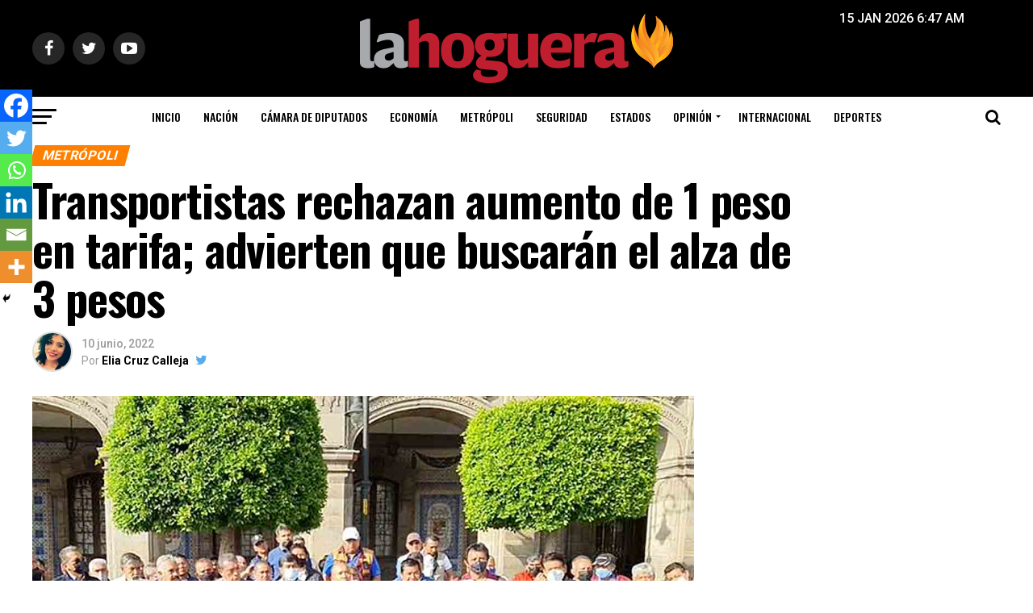

--- FILE ---
content_type: text/html; charset=utf-8
request_url: https://www.google.com/recaptcha/api2/aframe
body_size: 267
content:
<!DOCTYPE HTML><html><head><meta http-equiv="content-type" content="text/html; charset=UTF-8"></head><body><script nonce="nGQm2lxqo3IzgETSVOqJ2Q">/** Anti-fraud and anti-abuse applications only. See google.com/recaptcha */ try{var clients={'sodar':'https://pagead2.googlesyndication.com/pagead/sodar?'};window.addEventListener("message",function(a){try{if(a.source===window.parent){var b=JSON.parse(a.data);var c=clients[b['id']];if(c){var d=document.createElement('img');d.src=c+b['params']+'&rc='+(localStorage.getItem("rc::a")?sessionStorage.getItem("rc::b"):"");window.document.body.appendChild(d);sessionStorage.setItem("rc::e",parseInt(sessionStorage.getItem("rc::e")||0)+1);localStorage.setItem("rc::h",'1768481281523');}}}catch(b){}});window.parent.postMessage("_grecaptcha_ready", "*");}catch(b){}</script></body></html>